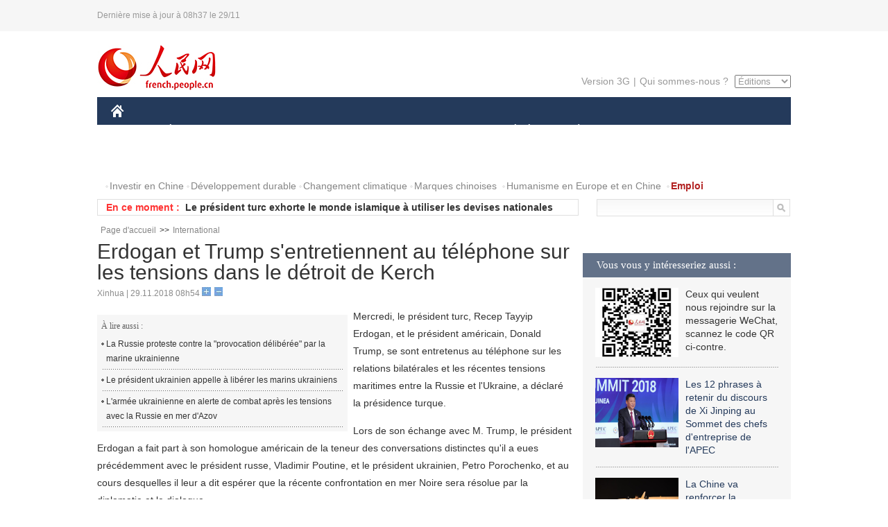

--- FILE ---
content_type: text/html
request_url: http://french.people.com.cn/International/n3/2018/1129/c31356-9523276.html
body_size: 7702
content:
<!DOCTYPE html PUBLIC "-//W3C//DTD XHTML 1.0 Transitional//EN" "http://www.w3.org/TR/xhtml1/DTD/xhtml1-transitional.dtd">
<html xmlns="http://www.w3.org/1999/xhtml">
<head>
<meta http-equiv="content-type" content="text/html;charset=UTF-8"/>
<meta http-equiv="Content-Language" content="utf-8" />
<meta content="all" name="robots" />
<title>Erdogan et Trump s'entretiennent au téléphone sur les tensions dans le détroit de Kerch </title>
<meta name="copyright" content="" />
<meta name="description" content="Mercredi, le président turc, Recep Tayyip Erdogan, et le président américain, Donald Trump, se sont entretenus au téléphone sur les relations bilatérales et les récentes tensions maritimes entre la Russie et l'Ukraine, a déclaré la présidence turque." />
<meta name="keywords" content="Turquie,Etats-Unis,détroit de Kerch ,Russie,Ukraine" />
<meta name="filetype" content="0" />
<meta name="publishedtype" content="1" />
<meta name="pagetype" content="1" />
<meta name="catalogs" content="F_31356" />
<meta name="contentid" content="F_9523276" />
<meta name="publishdate" content="2018-11-29" />
<meta name="author" content="F_300820" />
<meta name="source" content="Source:Xinhua" />
<meta name="editor" content="">
<meta name="sourcetype" content="">
<link href="/img/2014frenchpd/page.css" type="text/css" rel="stylesheet" media="all" />
<meta name="viewport" content="width=device-width,initial-scale=1.0,minimum-scale=1.0,maximum-scale=1.0">
<!--[if IE]>
<link href="/img/2014frenchpd/hack_ie.css" type="text/css" rel="stylesheet" rev="stylesheet" media="all" />
<![endif]-->
<!--[if IE 6]>
<link href="/img/2014frenchpd/hack_ie6.css" type="text/css" rel="stylesheet" rev="stylesheet" media="all" />
<![endif]-->
<script type="text/javascript">
function doZoom(size){
	document.getElementById('p_content').style.fontSize=size+'px'
return false;
}
</script>
<script src="/img/2011english/jquery-1.7.1.min.js" type="text/javascript"></script>
<script src="/img/2014frenchpd/js/jquery.jdt.js" type="text/javascript"></script>
<script src="/img/2014frenchpd/js/nav.js" type="text/javascript"></script>
<script src="/img/2014frenchpd/js/tab.js" type="text/javascript"></script>
<script src="/img/2014frenchpd/js/jdt.js" type="text/javascript"></script>
</head>
<body>
<!--header-->
<div class="header clear none_320"><p><span>Dernière mise à jour à 08h37 le 29/11</span></p></div>
<!--nav-->
<div class="w1000 nav nav_3 oh clear">
	<div class="fl"><a href="http://french.peopledaily.com.cn/" target="_blank"><img src="/img/2014frenchpd/images/logo.jpg" alt="" /></a></div>
    <div class="fr none_320">
        <div class="nav_2 clear"><a href="http://french.people.com.cn/mobile/" target="_blank">Version 3G</a>|<a href="http://french.peopledaily.com.cn/209354/311716/index.html" target="_blank">Qui sommes-nous ?</a>
       	  <select onchange="window.location.href=this.value"> 
  				<option>Éditions</option>
<option value="http://www.people.com.cn/">中文简体</option>
<option value="http://english.people.com.cn/">English</option>
<option value="http://j.peopledaily.com.cn/">日本語</option> 
<option value="http://spanish.people.com.cn/">Español</option>
<option value="http://russian.people.com.cn/">Русский</option>
<option value="http://arabic.people.com.cn/">عربي</option>
<option value="http://kr.people.com.cn/">한국어</option>
<option value="http://german.people.com.cn/">Deutsch</option>
<option value="http://portuguese.people.com.cn/">Português</option>
			</select>
        </div>
    </div>
</div>
<div class="headerbg none_320">
	<div id="header">
		<a class="logo" href="http://french.peopledaily.com.cn/"><img src="/img/2014frenchpd/images/home.jpg" /></a>
		<!--nav-->
		<div id="nav">
			<a href="http://french.peopledaily.com.cn/Chine/" class="nav-link">CHINE</a>
<a href="http://french.peopledaily.com.cn/Economie/index.html" class="nav-link">ÉCONOMIE</a>
<a href="http://french.peopledaily.com.cn/International/index.html" class="nav-link">MONDE</a>
<a href="http://french.peopledaily.com.cn/Afrique/index.html" class="nav-link">AFRIQUE</a>
<a href="http://french.peopledaily.com.cn/Sci-Edu/index.html" class="nav-link">SCIENCE</a>
<a href="http://french.peopledaily.com.cn/Culture/index.html" class="nav-link">CULTURE</a>
<a href="http://french.peopledaily.com.cn/VieSociale/index.html" class="nav-link">SOCIÉTÉ</a>
<a href="http://french.peopledaily.com.cn/96851/index.html" class="nav-link">PLANÈTE</a>
<a href="http://french.peopledaily.com.cn/Sports/index.html" class="nav-link">SPORT</a>
<a href="http://french.peopledaily.com.cn/Tourisme/index.html" class="nav-link">TOURISME</a>
<a href="http://french.peopledaily.com.cn/Photos/index.html" class="nav-link">PHOTOS</a>
<a href="http://french.peopledaily.com.cn/31966/414308/index.html" class="nav-link">VIDEOS</a>

		</div>
	</div>
</div>
<div class="w1000 nav3 clear none_320"><span><a href="a" target="_blank"></a></span><a href="http://french.peopledaily.com.cn/31966/311720/313675/index.html" target="_blank">Investir en Chine</a><a href="http://french.peopledaily.com.cn/31966/311720/311721/index.html" target="_blank">Développement durable</a><a href="http://french.peopledaily.com.cn/31966/311720/311722/index.html" target="_blank">Changement climatique</a><a href="http://french.peopledaily.com.cn/31966/311145/index.html" target="_blank">Marques chinoises</a>
<a href="http://french.peopledaily.com.cn/31966/311720/311744/index.html" target="_blank">Humanisme en Europe et en Chine</a>
<a href="http://french.peopledaily.com.cn/n3/2018/0920/c4-9502271.html" target="_blank"><span style="color: #b22222"><strong>Emploi</strong></span></a></div>
<div class="w1000 nav4 oh clear none_320">
  	<div class="fl">
    	<span>En ce moment :</span>
        <ul id="lun"><li><a href='/International/n3/2018/1129/c31356-9523276.html' target=_blank>Erdogan et Trump s'entretiennent au téléphone sur les tensions dans le détroit de Kerch </a></li>
<li><a href='/International/n3/2018/1129/c31356-9523272.html' target=_blank>Le président turc exhorte le monde islamique à utiliser les devises nationales dans le commerce </a></li>
<li><a href='/International/n3/2018/1129/c31356-9523262.html' target=_blank>Indonésie : la catastrophe du vol JT160 pourrait être due à un capteur de vitesse défaillant</a></li>
<li><a href='/International/n3/2018/1129/c31356-9523261.html' target=_blank>France : le Premier ministre se dit prêt à recevoir une délégation de "gilets jaunes"</a></li>
<li><a href='/n3/2018/1129/c96851-9523247.html' target=_blank>Chine : 98 bébés tigres de Sibérie sont nés cette année dans un centre d'élevage</a></li>
<li><a href='/Economie/n3/2018/1129/c31355-9523231.html' target=_blank>Hainan augmentera le quota pour les achats hors taxes</a></li>
<li><a href='/Economie/n3/2018/1129/c31355-9523228.html' target=_blank>Les énormes investissements chinois dans les énergies propres offrent davantage d'opportunités commerciales et financières</a></li>
<li><a href='/Economie/n3/2018/1129/c31355-9523224.html' target=_blank>La Chine stimule le commerce électronique transfrontalier pour renforcer les importations</a></li>
<li><a href='/Economie/n3/2018/1129/c31355-9523217.html' target=_blank>La Chine alloue 90,98 milliards de yuans à la réduction de la pauvreté</a></li>
<li><a href='/Economie/n3/2018/1129/c31355-9523210.html' target=_blank>Le 4e forum sur la route de la soie aura lieu à Paris</a></li>

</ul>
<script type="text/javascript">
function wzlun(){
var container=document.getElementById("lun");
container.appendChild(container.firstChild);
}
setInterval("wzlun()",3000);
</script>
	</div>
    <div class="fr"><form action="http://search.people.com.cn/language/search.do" name="searchForm" method="post" target="_blank">
				<input type="hidden" name="dateFlag" value="false" />
				<input type="hidden" name="siteName" value="french"/>
				<input type="hidden" name="pageNum" value="1">
                <input type="text" name="keyword" id="keyword" class="on" value="" /><input type="image" name="button" id="button" value="search" src="/img/2014frenchpd/images/icon1.jpg" align="absmiddle" />
            	</form></div>
</div>
<!--d2nav-->
<div class="w1000 d2nav clear"><a href="http://french.peopledaily.com.cn/" class="clink">Page d'accueil</a>&gt;&gt;<a href="http://french.peopledaily.com.cn/International/" class="clink">International</a></div>
<!--d2 p1-->
<div class="w1000 d2_content wb_content oh clear">
	<div class="d2_left wb_left fl">
    	<h1>Erdogan et Trump s'entretiennent au téléphone sur les tensions dans le détroit de Kerch </h1>
        <div class="wb_1 txt_t clear">Xinhua | 29.11.2018 08h54 <input type="button" class="t1" onclick="return doZoom(16)"><input type="button" class="t2" onclick="return doZoom(14)"></div>
        <div class="wbbox clear">
        	<div class="fl">
            	<div class="wb_3 clear"><div></div></div>
            	<div class="wb_2 none_320">
<h3>À lire aussi :</h3>
<ul class="list_12 clear"><li><a href="/International/n3/2018/1127/c31356-9522359.html" target=_blank>La Russie proteste contre la &quot;provocation délibérée&quot; par la marine ukrainienne </a></li><li><a href="/International/n3/2018/1127/c31356-9522350.html" target=_blank>Le président ukrainien appelle à libérer les marins ukrainiens </a></li><li><a href="/International/n3/2018/1127/c31356-9522347.html" target=_blank>L'armée ukrainienne en alerte de combat après les tensions avec la Russie en mer d'Azov </a></li></ul>
                </div>
            </div>
            <div id="p_content"><p>
	Mercredi, le président turc, Recep Tayyip Erdogan, et le président américain, Donald Trump, se sont entretenus au téléphone sur les relations bilatérales et les récentes tensions maritimes entre la Russie et l'Ukraine, a déclaré la présidence turque.</p>
<p>
	Lors de son échange avec M. Trump, le président Erdogan a fait part à son homologue américain de la teneur des conversations distinctes qu'il a eues précédemment avec le président russe, Vladimir Poutine, et le président ukrainien, Petro Porochenko, et au cours desquelles il leur a dit espérer que la récente confrontation en mer Noire sera résolue par la diplomatie et le dialogue.</p>
<p>
	MM. Erdogan et Trump ont également discuté des liens bilatéraux et sont convenus de se rencontrer en marge du sommet du G20 en Argentine ce week-end, a rapporté l'agence de presse Anadolu, contrôlée par l'État, citant des sources anonymes.</p>
<p>
	Dimanche, l'Ukraine a accusé les forces russes d'avoir ouvert le feu sur trois navires ukrainiens et de les avoir arraisonnés près du détroit de Kerch.</p>
<p>
	Moscou accuse les trois navires d'avoir franchi la frontière russe et effectué des manœuvres dangereuses en dépit des ordres donnés par les navires d'accompagnement du Service fédéral de sécurité de la Russie et de la flotte russe de la mer Noire.</p>
</div>
            
            <div class="wb_10">(Rédacteurs :实习生2, Yishuang&nbsp;Liu)</div>
        </div>
        <div class="wb_9 oh" >
        	<div class="on1 clear">Partagez cet article sur :</div>
            <div class="on2 clear">
            	<div class="bdsharebuttonbox"><a href="#" class="bds_fbook" data-cmd="fbook" title="分享到Facebook"></a><a href="#" class="bds_twi" data-cmd="twi" title="分享到Twitter"></a><a href="#" class="bds_tsina" data-cmd="tsina" title="分享到新浪微博"></a><a href="#" class="bds_people" data-cmd="people" title="分享到人民微博"></a><a href="#" class="bds_renren" data-cmd="renren" title="分享到人人网"></a><a href="#" class="bds_weixin" data-cmd="weixin" title="分享到微信"></a></div>
				<script type="text/javascript">window._bd_share_config={"common":{"bdSnsKey":{},"bdText":"","bdMini":"2","bdMiniList":false,"bdPic":"","bdStyle":"0","bdSize":"32"},"share":{}};with(document)0[(getElementsByTagName('head')[0]||body).appendChild(createElement('script')).src='http://bdimg.share.baidu.com/static/api/js/share.js?v=89860593.js?cdnversion='+~(-new Date()/36e5)];
				</script>
            </div>
            
        </div>
        <div class="wb_4 clearfix none_320" >
        	<div class="fl">
            	<h3 class="p1_8 clear">Politique</h3>
                
                <ul class="list_12 p1_2 clear"><li><a href='/Chine/n3/2018/1129/c31354-9523201.html' target=_blank>La Chine et l'Espagne conviennent de faire progresser leurs relations à l'occasion de la visite du président Xi</a></li>
<li><a href='/Chine/n3/2018/1129/c31354-9523193.html' target=_blank>De nouvelles opportunités de développement s'ouvrent aux relations sino-espagnoles, selon le président chinois</a></li>
<li><a href='/Chine/n3/2018/1129/c31354-9523185.html' target=_blank>La visite du président Xi renforcera le partenariat stratégique global sino-argentin, affirme l'ambassadeur chinois</a></li>
<li><a href='/Chine/n3/2018/1129/c31354-9523182.html' target=_blank>Les ministres des AE chinois et espagnol s'engagent à renforcer la coopération bilatérale</a></li>
<li><a href='/Chine/n3/2018/1129/c31354-9523172.html' target=_blank>Le développement des relations avec la Chine offre des opportunités de croissance à l'Amérique latine, selon un économiste</a></li>

</ul>
            </div>
            <div class="fr">
            	<h3 class="p1_8 clear">Monde</h3>
                
                <ul class="list_12 p1_2 clear"><li><a href='/International/n3/2018/1129/c31356-9523276.html' target=_blank>Erdogan et Trump s'entretiennent au téléphone sur les tensions dans le détroit de Kerch </a></li>
<li><a href='/International/n3/2018/1129/c31356-9523272.html' target=_blank>Le président turc exhorte le monde islamique à utiliser les devises nationales dans le commerce </a></li>
<li><a href='/International/n3/2018/1129/c31356-9523262.html' target=_blank>Indonésie : la catastrophe du vol JT160 pourrait être due à un capteur de vitesse défaillant</a></li>
<li><a href='/International/n3/2018/1129/c31356-9523261.html' target=_blank>France : le Premier ministre se dit prêt à recevoir une délégation de "gilets jaunes"</a></li>
<li><a href='/Chine/n3/2018/1128/c31354-9523023.html' target=_blank>Des diplomates africains visitent le Musée de la CCPPC</a></li>

</ul>
            </div>
        </div>
      	<div class="d2_1 wb_5 oh clear">
            <h2>À découvrir également :</h2>
            <ul><li><a href="http://french.peopledaily.com.cn/Economie/n3/2018/1119/c31355-9519977.html" target=_blank><img src="/NMediaFile/2018/1121/FOREIGN201811211412203481845815583.jpg" width="150" height="75"/></a><a href="http://french.peopledaily.com.cn/Economie/n3/2018/1119/c31355-9519977.html" target=_blank>Plus de 50% de croissance pour la distribution en temps réel en Chine en 2018
</a></li>
<li><a href="http://french.peopledaily.com.cn/Economie/n3/2018/1119/c31355-9519954.html" target=_blank><img src="/NMediaFile/2018/1121/FOREIGN201811211411487198165079735.jpg" width="150" height="75"/></a><a href="http://french.peopledaily.com.cn/Economie/n3/2018/1119/c31355-9519954.html" target=_blank>Presque un million d'enfants bénéficient d'un projet d'alimentation scolaire
</a></li>
<li><a href="http://french.peopledaily.com.cn/Chine/n3/2018/1116/c31354-9518974.html" target=_blank><img src="/NMediaFile/2018/1121/FOREIGN201811211411085752750933730.jpg" width="150" height="75"/></a><a href="http://french.peopledaily.com.cn/Chine/n3/2018/1116/c31354-9518974.html" target=_blank>Ouvrir l'Asie-Pacifique et construire l'avenir ensemble
</a></li>
<li><a href="http://french.peopledaily.com.cn/Chine/n3/2018/1114/c31354-9518031.html" target=_blank><img src="/NMediaFile/2018/1114/FOREIGN201811141631483299055379666.jpg" width="150" height="75"/></a><a href="http://french.peopledaily.com.cn/Chine/n3/2018/1114/c31354-9518031.html" target=_blank>L'armée de l'air chinoise va s'étendre dans l'espace </a></li>
<li><a href="http://french.peopledaily.com.cn/n3/2018/1107/c31357-9516076.html" target=_blank><img src="/NMediaFile/2018/1109/FOREIGN201811090858209450849116827.jpg" width="150" height="75"/></a><a href="http://french.peopledaily.com.cn/n3/2018/1107/c31357-9516076.html" target=_blank>Ouverture du 12e Salon de l'aviation et de l'aérospatiale de Zhuhai</a></li>
<li><a href="http://french.peopledaily.com.cn/Economie/n3/2018/1106/c31355-9515630.html" target=_blank><img src="/NMediaFile/2018/1108/FOREIGN201811081701432256894797910.jpg" width="150" height="75"/></a><a href="http://french.peopledaily.com.cn/Economie/n3/2018/1106/c31355-9515630.html" target=_blank>Les pavillons des pays à l’Exposition internationale des importations de Chine
</a></li>
<li><a href="http://french.peopledaily.com.cn/Economie/n3/2018/1107/c31355-9516084.html" target=_blank><img src="/NMediaFile/2018/1108/FOREIGN201811081700414821850806940.jpg" width="150" height="75"/></a><a href="http://french.peopledaily.com.cn/Economie/n3/2018/1107/c31355-9516084.html" target=_blank>Découvrons ce que propose la CIIE
</a></li>
<li><a href="http://french.peopledaily.com.cn/Economie/n3/2018/0827/c31355-9494313.html" target=_blank><img src="/NMediaFile/2018/0827/FOREIGN201808271354369110662828502.jpg" width="150" height="75"/></a><a href="http://french.peopledaily.com.cn/Economie/n3/2018/0827/c31355-9494313.html" target=_blank>Construction d'une nouvelle route à travers la « mer de la mort »</a></li>
</ul>
        </div>
        <div class="wb_6 clear none_320">
        	<form action="http://foreign_comments.people.cn/france/index.php/Comment/insercomment" id="form" name="form" method="post" accept-charset="utf-8">
            <input type = "hidden" name = "type" value = "0">
            <input type = "hidden" name = "news_id" id = "news_id" value = "9523276">
            <input type = "hidden" name = "news_url" value = "http://french.peopledaily.com.cn/International/n3/2018/1129/c31356-9523276.html">
            <input type = "hidden" name = "news_title" value = 'Erdogan et Trump s'entretiennent au téléphone sur les tensions dans le détroit de Kerch '>
            <input type = "hidden" name = "node_id" value = "31356">
        	<ul>
            	<li>Votre pseudo <input type="text"  name="uid" id="uid" class="on" /></li>
                <li><textarea  name="comment" id="comment" cols="45" rows="5"></textarea></li>
                <li class="on"><img src="/img/2014frenchpd/images/icon3.jpg" alt="" onclick="chake_submit()" />&nbsp;&nbsp;&nbsp;&nbsp;<a href="http://foreign_comments.people.cn/france/index.php/comment/netuser/9523276" target="_blank"><img src="/img/2014frenchpd/images/icon4.jpg" alt="" /></a></li>
            </ul>
            </form>
        </div>
        <div class="ly_1 clearfix">
      		
      	</div>
    </div>
  	<div class="d2_right fr none_320">
  		
        
        <div class="d2_5 oh clear">
            <h3 class="p1_8 clear">Vous vous y intéresseriez aussi :</h3>
            <ul class="p1_11 clear"><li><img src="/NMediaFile/2017/0817/FOREIGN201708171043168499996676551.jpg" width="120" height="100"/>Ceux qui veulent nous rejoindre sur la messagerie WeChat, scannez le code QR ci-contre.</li>
<li><a href="http://french.peopledaily.com.cn/Chine/n3/2018/1118/c31354-9519696.html" target="_blank"><img src="/NMediaFile/2018/1121/FOREIGN201811211409476189614532795.jpg" width="120" height="100"/></a><a href="http://french.peopledaily.com.cn/Chine/n3/2018/1118/c31354-9519696.html" target="_blank">Les 12 phrases à retenir du discours de Xi Jinping au Sommet des chefs d'entreprise de l'APEC</a></li>
<li><a href="http://french.peopledaily.com.cn/Chine/n3/2018/1120/c31354-9520353.html" target="_blank"><img src="/NMediaFile/2018/1121/FOREIGN201811211409027878868045689.jpg" width="120" height="100"/></a><a href="http://french.peopledaily.com.cn/Chine/n3/2018/1120/c31354-9520353.html" target="_blank">La Chine va renforcer la coopération internationale dans sa chasse aux fugitifs</a></li>
<li><a href="http://french.peopledaily.com.cn/Economie/n3/2018/1108/c31355-9516292.html" target="_blank"><img src="/NMediaFile/2018/1109/FOREIGN201811090903457949791181693.jpg" width="120" height="100"/></a><a href="http://french.peopledaily.com.cn/Economie/n3/2018/1108/c31355-9516292.html" target="_blank">Renforcer la coopération économique internationale, prospérer et progresser ensemble
</a></li>
<li><a href="http://french.peopledaily.com.cn/Economie/n3/2018/1108/c31355-9516366.html" target="_blank"><img src="/NMediaFile/2018/1108/FOREIGN201811081656484958127186127.jpg" width="120" height="100"/></a><a href="http://french.peopledaily.com.cn/Economie/n3/2018/1108/c31355-9516366.html" target="_blank">La Chine ne cessera jamais d'optimiser son environnement d'affaires</a></li>
</ul>
        </div>
        <div class="d2_5 oh clear">
        	<h3 class="p1_8 clear">Sélection du jour</h3>
    	<ul class="list_14 p1_2 p1_16 clear"><li><a href='/Economie/n3/2018/1128/c31355-9523035.html' target=_blank>Les Chinois de plus en plus nombreux à dire non à l'argent liquide</a></li>
<li><a href='/Economie/n3/2018/1128/c31355-9523025.html' target=_blank>Adieu l'avion, le train à ultra-haute vitesse arrive !</a></li>
<li><a href='/Chine/n3/2018/1128/c31354-9523023.html' target=_blank>Des diplomates africains visitent le Musée de la CCPPC</a></li>
<li><a href='/Tourisme/n3/2018/1128/c31361-9523021.html' target=_blank>Les magnifiques paysages de neige et de givre du Guizhou</a></li>
<li><a href='/Tourisme/n3/2018/1128/c31361-9523015.html' target=_blank>Shanghai : une ancienne carrière remporte un prix d'aménagement paysager</a></li>
<li><a href='/Economie/n3/2018/1128/c31355-9522879.html' target=_blank>La Chine relève le quota des banques étrangères dans sa dette extérieure</a></li>
<li><a href='/VieSociale/n3/2018/1128/c31360-9522856.html' target=_blank>Les médias chinois recherchent le donateur anonyme qui donne des millions depuis 20 ans</a></li>

</ul>
        </div>
        <h3 class="p1_8 clear">Conseils de la rédaction :</h3>
       <div class="text_box" id="box">
            <ul><li><a href="http://french.peopledaily.com.cn/Economie/n/2015/1215/c31355-8990830.html" target=_blank><img src="/NMediaFile/2015/1216/FOREIGN201512161022181865039947797.jpg" width="300" height="180"/></a><b><a href="http://french.peopledaily.com.cn/Economie/n/2015/1215/c31355-8990830.html" target=_blank>Les huit miracles d'ingénierie contemporains de la Chine</a></b></li>
<li><a href="http://french.peopledaily.com.cn/Economie/n3/2016/0414/c31355-9044436.html" target=_blank><img src="/NMediaFile/2016/0414/FOREIGN201604141429369903496743926.jpg" width="300" height="180"/></a><b><a href="http://french.peopledaily.com.cn/Economie/n3/2016/0414/c31355-9044436.html" target=_blank>Les marques de mode éphémère sont-elles arrivées à un point critique ?</a></b></li>
<li><a href="http://french.peopledaily.com.cn/Economie/n/2015/1211/c31355-8989377.html" target=_blank><img src="/NMediaFile/2015/1216/FOREIGN201512161024475990046806050.jpg" width="300" height="180"/></a><b><a href="http://french.peopledaily.com.cn/Economie/n/2015/1211/c31355-8989377.html" target=_blank>Amazone Chine : croissance explosive des ventes</a></b></li>
</ul>
        </div>
        <div class="d2_6 oh clear">
        	<h3 class="p1_8 clear">Les articles les plus lus</h3>
		<div class="p1_9 clear"><span>du jour</span>|<span class="on">de la semaine</span>|<span>du mois</span></div>
            <div class="p1_10 clear">
                <ul style="display:block;"><li><span>1</span><a href="/Economie/n3/2018/1128/c31355-9523025.html" target=_blank>Adieu l'avion, le train à ultra-haute vitesse arrive !</a></li><li><span>2</span><a href="/n3/2018/1128/c96851-9522784.html" title="Un séisme de magnitude 5 ébranle le Japon, sans risque de tsunami" target=_blank>Un séisme de magnitude 5 ébranle le Japon, sans risque de t…</a></li><li><span>3</span><a href="/Chine/n3/2018/1128/c31354-9522688.html" title="Le président chinois arrive en Espagne pour une visite d'Etat" target=_blank>Le président chinois arrive en Espagne pour une visite d'Et…</a></li><li><span>4</span><a href="/VieSociale/n3/2018/1128/c31360-9522856.html" title="Les médias chinois recherchent le donateur anonyme qui donne des millions depuis 20 ans" target=_blank>Les médias chinois recherchent le donateur anonyme qui donn…</a></li><li><span>5</span><a href="/Economie/n3/2018/1128/c31355-9523035.html" title="Les Chinois de plus en plus nombreux à dire non à l'argent liquide" target=_blank>Les Chinois de plus en plus nombreux à dire non à l'argent …</a></li></ul>
                <ul><li><span>1</span><a href="/Afrique/n3/2018/1122/c96852-9521027.html" title="L'Algérie et la Chine lancent un projet d'exploitation du phosphate pour 6 milliards de dollars" target=_blank>L'Algérie et la Chine lancent un projet d'exploitation du p…</a></li><li><span>2</span><a href="/Chine/n3/2018/1123/c31354-9521624.html" title="La Chine répond aux Etats-Unis qui menacent de l'expulser de l'OMC" target=_blank>La Chine répond aux Etats-Unis qui menacent de l'expulser d…</a></li><li><span>3</span><a href="/Economie/n3/2018/1128/c31355-9523025.html" target=_blank>Adieu l'avion, le train à ultra-haute vitesse arrive !</a></li><li><span>4</span><a href="/Culture/n3/2018/1122/c31358-9521191.html" title="Les frais de scolarité des étudiants étrangers en France plus que décuplés" target=_blank>Les frais de scolarité des étudiants étrangers en France pl…</a></li><li><span>5</span><a href="/Economie/n3/2018/1126/c31355-9522199.html" target=_blank>Les chemins de fer chinois disent adieu aux billets papier</a></li></ul>
                <ul><li><span>1</span><a href="/Afrique/n3/2018/1105/c96852-9514905.html" title="Egypte : ouverture d'un exercice militaire conjoint avec la Jordanie et les pays du Golfe" target=_blank>Egypte : ouverture d'un exercice militaire conjoint avec la…</a></li><li><span>2</span><a href="/International/n3/2018/1117/c31356-9519322.html" title="Les États-Unis apprécient que la République populaire démocratique de Corée relâche un citoyen américain" target=_blank>Les États-Unis apprécient que la République populaire démoc…</a></li><li><span>3</span><a href="/Afrique/n3/2018/1122/c96852-9521027.html" title="L'Algérie et la Chine lancent un projet d'exploitation du phosphate pour 6 milliards de dollars" target=_blank>L'Algérie et la Chine lancent un projet d'exploitation du p…</a></li><li><span>4</span><a href="/International/n3/2018/1120/c31356-9520195.html" title="Séoul toujours prêt à accueillir une éventuelle visite de Kim Jong Un " target=_blank>Séoul toujours prêt à accueillir une éventuelle visite de K…</a></li><li><span>5</span><a href="/International/n3/2018/1120/c31356-9520179.html" title="Le représentant américain pour la RPDC va rencontrer son homologue sud-coréen pour discuter de la dénucléarisation " target=_blank>Le représentant américain pour la RPDC va rencontrer son ho…</a></li></ul>
            </div>
        </div>
        
  	</div>
</div>
<!--ad-->

<!--link-->

<!--copyright-->
<div id="copyright">Copyright &copy; 2000-2018 Tous droits réservés.</div>
<script src="/img/FOREIGN/2015/11/212722/js/jquery.cookie.js" type="text/javascript"></script>
<script type="text/javascript">
function chake_submit(){
	var uid = $('#uid').val();  
	var comment = $('#comment').val(); 
	var news_id = $('#news_id').val();

	var cookies_newsid = $.cookie(news_id);
	if (cookies_newsid == comment){
		alert('Merci d’éviter les spams.');
		return false;
	}else{
		if(uid == ''){
			alert('Choisir un pseudo');
			return false;
		}
		if(comment == ''){
		   alert('Laissez un commentaire.');
		   return false;
		}
		$.cookie(news_id, comment, { expires: 1 }); 
		document.getElementById('form').submit();  
	}
}
</script>
<script src="http://tools.people.com.cn/css/2010tianrun/webdig_test.js" language="javascript" type="text/javascript" async></script>
<img src="http://counter.people.cn:8000/d.gif?id=9523276" width=0 height=0 style="display:none;">
</body>
</html>